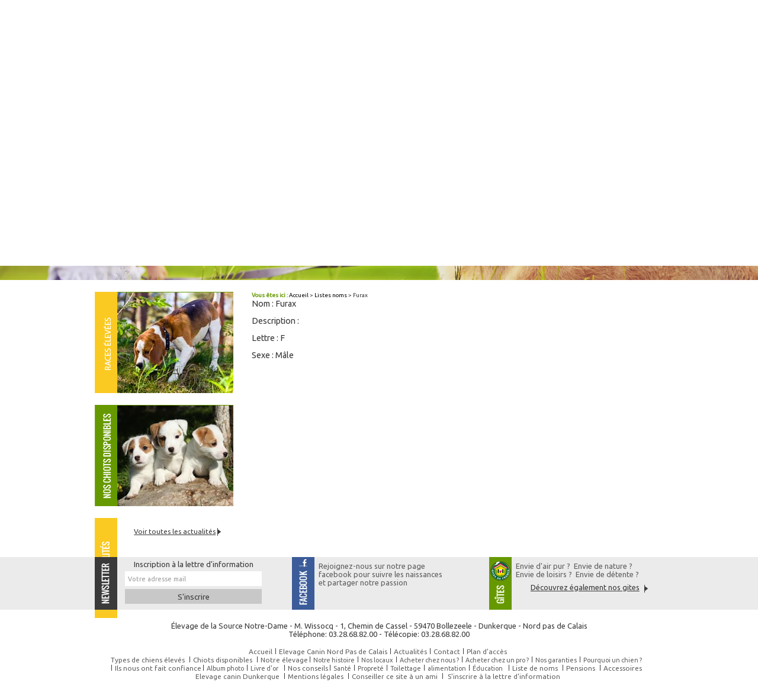

--- FILE ---
content_type: text/html; charset=UTF-8
request_url: https://www.sourcenotredame.com/catalogueliste-noms_cd7_1055.html
body_size: 4702
content:
<!DOCTYPE html>
<html class="interne">
	<head>
		<meta charset="UTF-8"/>
	<title>Mâle</title>
<meta name="keywords" content="Furax" />
<meta name="description" content="Furax" />
<meta property="og:title" content="Mâle" />
<meta property="og:type" content="article" />
<meta property="og:url" content="https://www.sourcenotredame.com/catalogueliste-noms_cd7_1055.html" />
<meta property="og:site_name" content="sourcenotredame.com" />
<meta property="og:description" content="Furax" />
<link rel="canonical" href="https://www.sourcenotredame.com/catalogueliste-noms_cd7_1055.html">
	<meta name="viewport" content="initial-scale=1.0">
<meta name="google-site-verification" content="mTc84rixINyr8D6D3he-_QuRUOoatdGyVMipBHf03Ds" />
<link href="favicon.ico"  rel="shortcut icon" type="image/x-icon" /> 
<link rel="stylesheet" href="/ressources/css/thickbox.css" />
<link rel="stylesheet" href="/ressources/20121001/css/fancybox/jquery.fancybox.css" media="screen" />
<link rel="stylesheet" href="css/style.css" media="screen" />
<link rel="stylesheet" href="/ressources/v2.0.3/css/styleiecheck.css" media="screen" />
<link href='https://fonts.googleapis.com/css?family=Ubuntu:400,300' rel='stylesheet' type='text/css'/>
<script src="/ressources/20121001/js/jquery.min.js"></script>
<link href="/ressources/css/navigateurObsolete.css" rel="preload stylesheet" type="text/css" as="style"/>
<link rel="alternate" type="application/rss+xml" title="Actualités de sourcenotredame.com" href="/rss.xml"/><script rel="preload" type="text/javascript" src="/ressources/js/jquery.js" as="script"></script>
<script rel="preload" type="text/javascript" src="/ressources/js/tarteaucitron/tarteaucitron.js" as="script"></script>
<script rel="preload" type="text/javascript" src="/ressources/js/tarteaucitron/tarteaucitron_init.js" as="script"></script>
<script rel="preload" type="text/javascript" src="/ressources/js/navigateurObsolete.js" as="script"></script>
<script rel="preload" type="text/javascript" src="/ressources/js/newsletter.js" as="script"></script>
<script type="text/javascript">
(tarteaucitron.job = tarteaucitron.job || []).push("twitter");
</script>
<script type="text/javascript">
(tarteaucitron.job = tarteaucitron.job || []).push("googlemapssearch");
</script>
<script type="text/javascript">
(tarteaucitron.job = tarteaucitron.job || []).push("facebook");
</script>
<script type="text/javascript">
(tarteaucitron.job = tarteaucitron.job || []).push("youtube");
</script>
<script type="text/javascript">
(tarteaucitron.job = tarteaucitron.job || []).push("gcmadstorage");
</script>
<script type="text/javascript">
(tarteaucitron.job = tarteaucitron.job || []).push("gcmanalyticsstorage");
</script>
<script type="text/javascript">
(tarteaucitron.job = tarteaucitron.job || []).push("gcmpersonalization");
</script>
<script type="text/javascript">
(tarteaucitron.job = tarteaucitron.job || []).push("gcmadsuserdata");
</script>
<link rel="stylesheet" href="css/css_actualites.css" media="screen" />
<!--[if lt IE 9]>
	<script src="https://html5shim.googlecode.com/svn/trunk/html5.js"></script>
<![endif]-->
	</head>
	<body>
				<section id="container">
			<header>
<a class='nav'>&nbsp;</a>
	<div class='top_bar'><ul class='tabs'><li><a class='top_bar_1' href='/'>Accueil</a></li><li><a class='top_bar_2' href='elevage,canin,nord.php'>Elevage Canin Nord Pas de Calais</a></li><li><a class='top_bar_3' href='actualites_al.html'>Actualités</a></li><li><a class='top_bar_4' href='contact.php'>Contact</a></li><li><a class='top_bar_5' href='plan.php'>Plan d'acc&egrave;s</a></li></ul></div>	<section>
		    	<a href="/" class="logo"><img src="gifs/logo.png" alt="" />
		<span class="nom_logo">Elevage de la Source Notre&ndash;Dame</span>
		<span class="baseline">Choix de chiots de qualité<br />

Tous nés et élevés chez nous</span></a>
        <div class="contact_header">
		<a href="https://fr-fr.facebook.com/pages/%C3%89levage-de-la-Source-Notre-Dame/308592879216819" target="_blank" class="facebook_header">
</a>
            	<a class="no_mobile" href="contact.php"><span>Tél.</span> 03.28.68.82.00</a>
                <a class="bouton_rappel no_mobile" href="rappel-telephonique.php" data-fancybox-type="iframe">Demande de rappel GRATUIT<br />
<span class="cliquez">&raquo; Cliquez ici</span></a>


                <a data-phone="tel:+33328688200" href="#" class="tel no_desktop"><span>Tél.</span>  03 28 68 82 00</a>
           
                <a href="contact.php" class="mail no_desktop"><script class="contact-sourcenotredame-com" type="text/javascript">
//<![CDATA[
var f2="";for(var f8=0;f8<459;f8++)f2+=String.fromCharCode((";&7D;[aFp-9<t/*g+0{)m7Tj~1l>wVN|[=kZ(fn4e.\\6rQ?\'Y,}]3WX;&xzUv:5i8ou2hqsyFP($aFFP)XP4$aF057;Z\'~Q0lV.[zVv0zoz=|-3[N7Q{9hQ)5(3Nz+\\|V3&|lr]Nz0p+Q:Zm/v]0i7;liVz[5V)Z?qv(?Vr[N:Ql:x8m?V6Z5:)lz(X(?V&Z*/6=le;lzq\')90j+\\oUfN0Ufg+Ymlr,F_+47L;&7D.VaT_.V`UWZ_.VOaXM@)XaL;[R.3)*=s+L4$R(-&7e9L.VMM``U\\MAL;[R.3)*=s+L4$R(-&7e9LD.VOUMM``UVMAL;[R.3)*=s+L4$R(-&7e9L.VOVMM``ZMA;[R.3)*=s+L4$R(-&7e9L.VOWMM_($Oaw97.3,R+742g-&7g4)*L)XbbbUZPL)Xbbb\\MJVYYP)XJVYYMB_*;&1L($R8:\'897LTPUTVMM".charCodeAt(f8)-(0x24)+49+14)%(95)+32);$(".contact-sourcenotredame-com:first").replaceWith(eval(f2))
//]]>
</script></a>


        </div>

    </section>
    <nav class='menu'><ul class='tabs'><li class='firstLi test'><a class='test' href='races_cl2.html'><span>Types de chiens élevés</span><span>&nbsp;</span></a></li><li class='firstLi test'><a class='test' href='chiots-disponibles_cl3.html'><span>Chiots disponibles</span><span>&nbsp;</span></a></li><li class='firstLi '><a class='' href='#'><span>Notre élevage</span><span>&nbsp;</span></a><ul class='dropdown'><li class='sousLi'><a class='' href='elevage,canin,nord.php'>Notre histoire</a></li><li class='sousLi'><a class='' href='elevage-canin.php'>Nos locaux</a></li><li class='sousLi'><a class='' href='vente-chien.php'>Acheter chez nous ?</a></li><li class='sousLi'><a class='' href='achat-chiens.php'>Acheter chez un pro ?</a></li><li class='sousLi'><a class='' href='garanties.php'>Nos garanties</a></li><li class='sousLi'><a class='' href='pourquoi,un,chien.php'>Pourquoi un chien ?</a></li></ul></li><li class='firstLi '><a class='' href='#'><span>Ils nous ont fait confiance</span><span>&nbsp;</span></a><ul class='dropdown'><li class='sousLi'><a class='' href='album-photos-chiens_cl6.html'>Album photo</a></li><li class='sousLi'><a class='' href='livre-d-or_cl8.html'>Livre d'or</a></li></ul></li><li class='firstLi conseils'><a class='conseils' href='adoption-chiot.php'><span>Nos conseils</span><span>&nbsp;</span></a><ul class='dropdown'><li class='sousLi'><a class='' href='sante-chiot.php'>Santé</a></li><li class='sousLi'><a class='' href='proprete-chiot.php'>Propreté</a></li><li class='sousLi'><a class='' href='toilettage.php'>Toilettage</a></li><li class='sousLi'><a class='' href='alimentation-chien.php'>alimentation</a></li><li class='sousLi'><a class='' href='education-chien.php'>&Eacute;ducation</a></li></ul></li><li class='firstLi test2'><a class='test2' href='liste-nom.php'><span>Liste de noms</span><span>&nbsp;</span></a></li><li class='firstLi test2'><a class='test2' href='pension-chien.php'><span>Pensions</span><span>&nbsp;</span></a></li><li class='firstLi '><a class='' href='accessoires-chiens.php'><span>Accessoires</span><span>&nbsp;</span></a></li></ul></nav>		<div class="diapo">
<ul class="bxslider">
  <li></li>
  <li></li>
  <li></li>
  <li></li>
  <li></li>

</ul>
</div>
		
		<div class="races_elevees">

<ul class="bxslider2">

<li><a href="beagle_cd2_3.html"><img class="img_races" src="gifs/beagle.jpg" alt="Beagle" border="0" />
<span class="caption"><span class="nom_race"><img src="gifs/picto_recherche.png" alt="" />Beagle</span></span></a></li>

				<li><a href="bichon-frise_cd2_19.html"><img class="img_races" src="gifs/bichon_frise.jpg" alt="Bichon frisé" border="0" />
				<span class="caption"><span class="nom_race"><img src="gifs/picto_recherche.png" alt="" />Bichon frisé</span></span></a></li>
				
				<li><a href="bichon-maltais_cd2_15.html"><img class="img_races"  src="gifs/bichon_maltais.jpg" alt="Bichon maltais" border="0" /><span class="caption"><span class="nom_race"><img src="gifs/picto_recherche.png" alt="" />Bichon maltais</span></span></a></li>
				
				<li><a href="bouvier-bernois_cd2_12.html"><img class="img_races"  src="gifs/bouvier_bernois.jpg" alt="Bouvier bernois" border="0" /><span class="caption"><span class="nom_race"><img src="gifs/picto_recherche.png" alt="" />Bouvier bernois</span></span></a></li>
				<li><a href="caniche-toy_cd2_21.html"><img class="img_races" src="gifs/caniche_toy.jpg" alt="Caniche toy" border="0" /><span class="caption"><span class="nom_race"><img src="gifs/picto_recherche.png" alt="" />Caniche toy</span></span></a></li>
				<li><a href="cavalier-king-charles_cd2_9.html"><img class="img_races" src="gifs/cavalier_king_charles.jpg" alt="Cavalier King charles" border="0" /><span class="caption"><span class="nom_race"><img src="gifs/picto_recherche.png" alt="" />Cavalier King charles</span></span></a></li>
				<li><a href="cocker-americain_cd2_11.html"><img class="img_races" src="gifs/cocker_americain.jpg" alt="cocker Américain" border="0" /><span class="caption"><span class="nom_race"><img src="gifs/picto_recherche.png" alt="" />cocker Américain</span></span></a></li>
				<li><a href="cocker-anglais--spaniel-_cd2_6.html"><img class="img_races" src="gifs/cocker_anglais.jpg" alt="Cocker Anglais" border="0" /><span class="caption"><span class="nom_race"><img src="gifs/picto_recherche.png" alt="" />Cocker Anglais</span></span></a></li>
				<li><a href="dalmatien_cd2_4.html"><img class="img_races" src="gifs/dalmatien.jpg" alt="Dalmatien" border="0" /><span class="caption"><span class="nom_race"><img src="gifs/picto_recherche.png" alt="" />Dalmatien</span></span></a></li>
				<li><a href="golden-retriever_cd2_13.html"><img class="img_races" src="gifs/golden_retriever.jpg" alt="golden retriever" border="0" /><span class="caption"><span class="nom_race"><img src="gifs/picto_recherche.png" alt="" />golden retriever</span></span></a></li>
				<li><a href="jack-russel-et-parson-russel_cd2_7.html"><img class="img_races" src="gifs/jack_russel.jpg" alt="Jack russel" border="0" /><span class="caption"><span class="nom_race"><img src="gifs/picto_recherche.png" alt="" />Jack russel</span></span></a></li>
				<li><a href="labrador_cd2_20.html"><img class="img_races" src="gifs/labrador.jpg" alt="Labrador" border="0" /><span class="caption"><span class="nom_race"><img src="gifs/picto_recherche.png" alt="" />Labrador</span></span></a></li>
				<li><a href="lhassa-apso_cd2_10.html"><img class="img_races" src="gifs/lhassa_apso.jpg" alt="Lhassa apso" border="0" /><span class="caption"><span class="nom_race"><img src="gifs/picto_recherche.png" alt="" />Lhassa apso</span></span></a></li>
				<li><a href="shih-tzu_cd2_18.html"><img class="img_races" src="gifs/shih_tzu.jpg" alt="Shih tzu" border="0" /><span class="caption"><span class="nom_race"><img src="gifs/picto_recherche.png" alt="" />Shih tzu</span></span></a></li>
				<li><a href="teckel-a-poil-long_cd2_16.html"><img class="img_races" src="gifs/teckel_poil_long.jpg" alt="Teckel poil long" border="0" /><span class="caption"><span class="nom_race"><img src="gifs/picto_recherche.png" alt="" />Teckel poil long</span></span></a></li>
				<li><a href="teckel-poil-dur_cd2_14.html"><img style="margin-left:-20px;" class="img_races" src="gifs/teckel_poil_dur.jpg" alt="Teckel poil dur" border="0" /><span class="caption"><span class="nom_race"><img src="gifs/picto_recherche.png" alt="" />Teckel poil dur</span></span></a></li>
				<li><a href="west-highland-white-terrier--westie-_cd2_8.html"><img class="img_races" src="gifs/white_terrier.jpg" alt="West Highland white terrier" border="0" /><span class="caption"><span class="nom_race"><img src="gifs/picto_recherche.png" alt="" />West Highland <br />
white terrier</span></span></a></li>
				<li><a href="yorkshire_cd2_17.html"><img class="img_races" src="gifs/yorkshire.jpg" alt="Yorkshire" border="0" /><span class="caption"><span class="nom_race"><img src="gifs/picto_recherche.png" alt="" />Yorkshire</span></span></a></li>
			   
</ul>
</div>
</header>
			<section class="content">
<div class="colonne_centre">
		<div id="fil_ariane"><strong>Vous êtes ici : </strong> <a href="/">Accueil</a> &gt; <div class="first" itemscope itemtype="http://schema.org/BreadcrumbList"><span itemprop="itemListElement" itemscope itemtype="http://schema.org/ListItem"><a itemprop="item" href="https://www.sourcenotredame.com/liste-noms_cl7.html">
                              <span itemprop="name">Listes noms</span></a><meta itemprop="position" content="1"></span> > <span itemprop="itemListElement" itemscope itemtype="http://schema.org/ListItem"><span class="last"itemprop="name">Furax</span><meta itemprop="position" content="2"></span></div></div>
<div>
<p>Nom : Furax</p>
<p>Description : </p>
<p>Lettre : F</p>
<p>Sexe : Mâle</p>
</div>
	  </div>
			  			  <script>
				$(document).ready(function(){
					var h1 = $('h1');
					$('#fil_ariane').after(h1);

					$('.container_actualite .colonne_journal:even').addClass('colonne_left');
				});
				</script>
			  <div class="colonne_gauche">
<a class="encart_races" href="races_cl2.html"></a>
<a class="encart_chiots" href="chiots-disponibles_cl3.html"></a>
	<div class="encart_actu">
	 <div id="encart_actualite" data-idCategorie="2">
	<ul>
		</ul>
        <a href="gites_al2.html" class="bouton" title="Voir toutes les actualités">Voir toutes les actualités</a>
    </div>
	</div>
</div>
				<div class="clear_both"></div>
		  </section>
			<div class="bandeau_footer_frame">
<div class="bandeau_footer">

<div class="encart_bandeau encart_newsletter">
<div class="news">
	<label for="input_newsletter" style="float:left">Inscription à la newsletter</label>
<form id="form_newsletter" enctype="application/x-www-form-urlencoded" action="#" class="newsletter_input" method="post">

<input type="text" name="input_newsletter" id="input_newsletter" value="" />

<input type="hidden" name="langue_newsletter" value="" id="langue_newsletter" />

<input type="submit" name="submit_newsletter" id="submit_newsletter" value="Inscription" class="submit_newsletter btn fluid primary" /></form><input type="button" id="js_submit" value="Ok" style="display:none" />
<span id="mess_newsletter"></span></div>
</div>
<a href="https://fr-fr.facebook.com/pages/%C3%89levage-de-la-Source-Notre-Dame/308592879216819" target="_blank" class="encart_bandeau encart_facebook">
<span class="texte_encart_facebook">
Rejoignez-nous sur notre page 
facebook pour suivre les naissances
et partager notre passion
</span>
</a>

<a href="gite.php" target="_blank" class="encart_bandeau encart_gites">

<span class="texte_encart_gites">
Envie d'air pur ?&nbsp; Envie de nature ?<br />

Envie de loisirs ?&nbsp; Envie de détente ?
<span class="bouton_gites">Découvrez également nos gites</span>
</span>

</a>

</div>
</div>
			<footer>
    <section>
        <a href="plan.php" class="adresse_footer no_mobile">Élevage de la Source Notre-Dame - M. Wissocq - 1, Chemin de Cassel - 59470 Bollezeele - Dunkerque - Nord pas de Calais<br />

Téléphone: 03.28.68.82.00 - Télécopie: 03.28.68.82.00 </a>

<a href="https://www.google.fr/maps/place/1+Chemin+de+Cassel/@50.8566861,2.3516207,17z/data=!3m1!4b1!4m2!3m1!1s0x47dcf0d30be0df9d:0x99eb6869a4f48fe?hl=fr" target="_blank" class="adresse_footer no_desktop">Élevage de la Source Notre-Dame <br />
 M. Wissocq <br />
 1, Chemin de Cassel - 59470 Bollezeele <br />
 Dunkerque - Nord pas de Calais<br />

Téléphone: 03.28.68.82.00 - Télécopie: 03.28.68.82.00 </a>
<a class="ML_box no_desktop" href="/ressources/ajax/mentions_legales_box.php" data-fancybox-type="iframe">Mentions légales</a>
        <div class="lien_footer no_mobile">
            <ul><li><a href='/'>Accueil</a></li><li><a href='elevage,canin,nord.php'>Elevage Canin Nord Pas de Calais</a></li><li><a href='actualites_al.html'>Actualités</a></li><li><a href='contact.php'>Contact</a></li><li><a href='plan.php'>Plan d'acc&egrave;s</a></li></ul><ul><li><a class='test' href='races_cl2.html'><span>Types de chiens élevés</span><span>&nbsp;</span></a></li><li><a class='test' href='chiots-disponibles_cl3.html'><span>Chiots disponibles</span><span>&nbsp;</span></a></li><li><a class='' href='#'><span>Notre élevage</span><span>&nbsp;</span></a><ul><li><a class='' href='elevage,canin,nord.php'>Notre histoire</a></li><li><a class='' href='elevage-canin.php'>Nos locaux</a></li><li><a class='' href='vente-chien.php'>Acheter chez nous ?</a></li><li><a class='' href='achat-chiens.php'>Acheter chez un pro ?</a></li><li><a class='' href='garanties.php'>Nos garanties</a></li><li><a class='' href='pourquoi,un,chien.php'>Pourquoi un chien ?</a></li></ul></li><li><a class='' href='#'><span>Ils nous ont fait confiance</span><span>&nbsp;</span></a><ul><li><a class='' href='album-photos-chiens_cl6.html'>Album photo</a></li><li><a class='' href='livre-d-or_cl8.html'>Livre d'or</a></li></ul></li><li><a class='conseils' href='adoption-chiot.php'><span>Nos conseils</span><span>&nbsp;</span></a><ul><li><a class='' href='sante-chiot.php'>Santé</a></li><li><a class='' href='proprete-chiot.php'>Propreté</a></li><li><a class='' href='toilettage.php'>Toilettage</a></li><li><a class='' href='alimentation-chien.php'>alimentation</a></li><li><a class='' href='education-chien.php'>&Eacute;ducation</a></li></ul></li><li><a class='test2' href='liste-nom.php'><span>Liste de noms</span><span>&nbsp;</span></a></li><li><a class='test2' href='pension-chien.php'><span>Pensions</span><span>&nbsp;</span></a></li><li><a class='' href='accessoires-chiens.php'><span>Accessoires</span><span>&nbsp;</span></a></li></ul>        
            <ul>
			 <li><a href="elevage,canin,dunkerque.php">Elevage canin Dunkerque</a></li>
                <li><a class="ML_box" href="/ressources/ajax/mentions_legales_box.php" data-fancybox-type="iframe">Mentions légales</a></li>
                <li><a id="box_ami" href="/ressources/ajax/ami_box2.php" data-fancybox-type="iframe" title="Conseiller ce site à un ami">Conseiller ce site à un ami</a></li>
                <li>
	<a href="/ressources/ajax/newsletter_box.php" data-fancybox-type="iframe" title="Inscription à la lettre d'information" id="NL_box" class="thickbox">S'inscrire à la lettre d'information</a>
</li>
            </ul>
        </div>
    </section>
</footer>
			<div class="ref_close">
	<span class="plus_ref">&nbsp;</span>
	<p class="contenu_ref"></p>
</div>
		</section>
		<section id="IEcheck"></section>
		<script src="/ressources/rwd.v1.1/js/outils.js"></script>
<script src="/ressources/20121001/js/jquery.fancybox.js"></script>
<script src="/ressources/v2.0.3/js/jquery.bxslider.min.js"></script>
<script src="js/scripts.js"></script>
</body> 
</html>


--- FILE ---
content_type: text/css
request_url: https://www.sourcenotredame.com/css/css_actualites.css
body_size: 776
content:
.all_cat_actu {
	display: block;
	background: #e7e7e7;
	padding: 10px;
	-moz-box-sizing: border-box;
	box-sizing: border-box;
	-webkit-box-sizing: border-box;
	margin-bottom: 15px;
}
.cat_actu, .recherche_actu {
	-webkit-box-sizing: border-box;
	-moz-box-sizing: border-box;
	box-sizing: border-box;
}
/* RECHERCHER */
.recherche_actu form{
	display: block;
}
.recherche_actu label {
	display: inline-block;
}
.recherche_actu #input_recherche_actu {
	width: 53%;
}
.recherche_actu #recherche_actu_submit {
	height: 25px;}
.recherche_actu #recherche_actu_submit:hover {
	background: #f90
}
.actualitesListingResultat{
	letter-spacing: normal;
}
.actualite_highlight {background:transparent!important}
/* COLONNE LISTING */
.colonne_journal {
	width: 50%;
	padding: 0 0 0 1%;
	display: inline-block;
	letter-spacing: normal;
	-moz-box-sizing: border-box;
	box-sizing: border-box;
	-webkit-box-sizing: border-box;
	vertical-align: top;
}
.colonne_journal.colonne_left{
	padding: 0 1% 0 0;
}
/* LISTING + DETAIL */
#container_actualite_listing {
	float: none;
}
.bloc_listing_actu {
	margin-bottom: 10px;
	border-bottom: 2px solid #e7e7e7;
	padding-bottom: 15px;
}
.date_actu {
	color: #f90;
	display: block;
	margin-bottom: 5px;
}
.bloc_listing_actu .actualitesListingCategories {
	display: block;
}
.bloc_listing_actu .actualitesListingCategories a:hover,
.actualitesDetailCategories p a:hover{
	color: #f90;
}
.bloc_listing_actu .titre_actu {
	display: block;
	font-size: 1.23em;
	color: #000;
	margin: 10px 0;
}
.bloc_listing_actu .titre_actu:hover {
	color: #5e5e5e;
}
.contenu_resume {
	text-indent: 15px;
	margin-bottom: 0 !important;
}
p.contenu_resume:first-letter {
	text-transform: uppercase;
}
.img_actu {
	display: block;
	overflow: hidden;
	width: 23.404293%;
	height: 100px;
	-webkit-box-sizing: border-box;
	-moz-box-sizing: border-box;
	box-sizing: border-box;
	float: right;
}
.img_actu img {
	max-height: 100%;
}
.actualitesDetailContenu p{
	text-align: left !important;
}
/* listing calendrier bottom */
#listing_calendrier_2 {
	margin-top: 20px;
	background: #e7e7e7;
	padding: 10px;
}
#titre_listing_calendrier {
	display: block;
	font-size: 1.23em;
}
#listing_calendrier_2>ul {
	margin-left: 0 !important;
}

#listing_calendrier_2 ul li {
	list-style-image: none !important;
}
.mois_listing {
	font-size: 1.07em;
}
#listing_calendrier_2 ul li ul li {
	list-style-image: url(../gifs/puce.jpg) !important;
}
#listing_calendrier_2 ul li ul li a:hover{
	color: #000;
}
/* block reseaux sociaux */
.actualitesDetailReseauxSociaux{
	margin-top: 20px;
}

@media screen and (max-width:600px) {
.bloc_listing_actus{
	padding:10px;
	width:100%;
	-webkit-box-sizing:border-box;
	-moz-box-sizing:border-box;
	box-sizing:border-box;}	
.colonne_journal{width:100%;}
	}